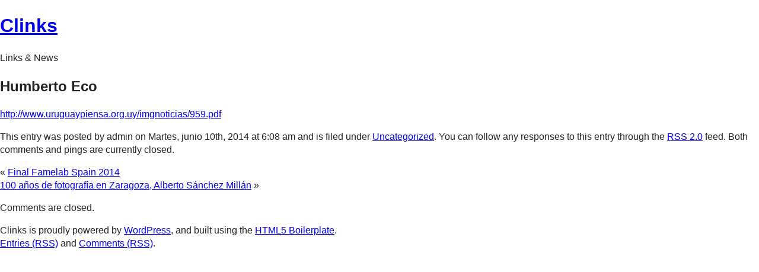

--- FILE ---
content_type: text/html; charset=UTF-8
request_url: http://news.gistain.net/?p=7597
body_size: 2711
content:
<!DOCTYPE html>
<!--[if lt IE 7]>      <html class="no-js lt-ie9 lt-ie8 lt-ie7"> <![endif]-->
<!--[if IE 7]>         <html class="no-js lt-ie9 lt-ie8"> <![endif]-->
<!--[if IE 8]>         <html class="no-js lt-ie9"> <![endif]-->
<!--[if gt IE 8]><!--> <html class="no-js"> <!--<![endif]-->
  <head>
    <meta charset="utf-8">

    <!-- Always force latest IE rendering engine (even in intranet) & Chrome Frame
       Remove this if you use the .htaccess -->
    <meta http-equiv="X-UA-Compatible" content="IE=edge,chrome=1">

    <title>Humberto Eco &laquo;  Clinks </title>
    
    <meta name="description" content="">
    <meta name="author" content="">
    
    <meta name="viewport" content="width=device-width">

    <!-- Place favicon.ico and apple-touch-icon.png in the root directory -->

    <link rel="stylesheet" href="/wp-content/themes/html5-boilerplate-for-wordpress-master/html5-boilerplate/css/normalize.css?v=1392542558" >
    <link rel="stylesheet" href="/wp-content/themes/html5-boilerplate-for-wordpress-master/html5-boilerplate/css/main.css?v=1392542557" >
    
    <!-- Wordpress Templates require a style.css in theme root directory -->
    <link rel="stylesheet" href="/wp-content/themes/html5-boilerplate-for-wordpress-master/style.css?v=1392542593" >
    
    <!-- All JavaScript at the bottom, except for Modernizr which enables HTML5 elements & feature detects -->
    <script src="/wp-content/themes/html5-boilerplate-for-wordpress-master/html5-boilerplate/js/vendor/modernizr-2.6.1.min.js?v=1392542565" ></script>

    <!-- Wordpress Head Items -->
    <link rel="pingback" href="http://news.gistain.net/xmlrpc.php" />

    <link rel="alternate" type="application/rss+xml" title="Clinks  &raquo; Feed" href="http://news.gistain.net/?feed=rss2" />
<link rel="alternate" type="application/rss+xml" title="Clinks  &raquo; RSS de los comentarios" href="http://news.gistain.net/?feed=comments-rss2" />
<link rel="EditURI" type="application/rsd+xml" title="RSD" href="http://news.gistain.net/xmlrpc.php?rsd" />
<link rel="wlwmanifest" type="application/wlwmanifest+xml" href="http://news.gistain.net/wp-includes/wlwmanifest.xml" /> 
<link rel='prev' title='Final Famelab Spain 2014' href='http://news.gistain.net/?p=7586' />
<link rel='next' title='100 años de fotografía en Zaragoza, Alberto Sánchez Millán' href='http://news.gistain.net/?p=7607' />
<meta name="generator" content="WordPress 3.8.41" />
<link rel='canonical' href='http://news.gistain.net/?p=7597' />
<link rel='shortlink' href='http://news.gistain.net/?p=7597' />

</head>
<body class="single single-post postid-7597 single-format-standard">
  <!--[if lt IE 7]>
    <p class="chromeframe">You are using an outdated browser. <a href="http://browsehappy.com/">Upgrade your browser today</a> or <a href="http://www.google.com/chromeframe/?redirect=true">install Google Chrome Frame</a> to better experience this site.</p>
  <![endif]-->

  <div id="container">
    <header role="banner">
      <h1><a href="http://news.gistain.net/">Clinks </a></h1>
      <p class="description">Links &amp; News </p>
    </header>

<div id="main" role="main">


  <article class="post-7597 post type-post status-publish format-standard hentry category-uncategorized" id="post-7597">
    <header>
      <h2>Humberto Eco</a></h2>
    </header>
    <p><a href="http://www.uruguaypiensa.org.uy/imgnoticias/959.pdf">http://www.uruguaypiensa.org.uy/imgnoticias/959.pdf</a></p>
            <footer>
      <p>This entry was posted by admin      on <time datetime="2014-06-10">Martes, junio 10th, 2014</time>
      at <time>6:08 am</time>
      and is filed under <a href="http://news.gistain.net/?cat=1" title="Ver todas las entradas en Uncategorized" rel="category">Uncategorized</a>.
      You can follow any responses to this entry through the <a href='http://news.gistain.net/?feed=rss2&#038;p=7597'>RSS 2.0</a> feed.

              Both comments and pings are currently closed.

            </p>
    </footer>
    <nav>
      <div>&laquo; <a href="http://news.gistain.net/?p=7586" rel="prev">Final Famelab Spain 2014</a></div>
      <div><a href="http://news.gistain.net/?p=7607" rel="next">100 años de fotografía en Zaragoza, Alberto Sánchez Millán</a> &raquo;</div>
    </nav>

    
<!-- You can start editing here. -->


      <!-- If comments are closed. -->
    <p class="nocomments">Comments are closed.</p>

  


  </article>


</div>


  <footer>
      <p>
        Clinks  is proudly powered by
        <a href="http://wordpress.org/">WordPress</a>, and built using the <a href="http://html5boilerplate.com/">HTML5 Boilerplate</a>.
        <br /><a href="http://news.gistain.net/?feed=rss2">Entries (RSS)</a>
        and <a href="http://news.gistain.net/?feed=comments-rss2">Comments (RSS)</a>.
        <!-- 38 queries. 0,016 seconds. -->
      </p>
  </footer>
</div> <!--! end of #container -->

  <!-- Javascript at the bottom for fast page loading -->

  <!-- Grab Google CDN's jQuery. fall back to local if necessary -->
  <script src="//ajax.googleapis.com/ajax/libs/jquery/1.8.0/jquery.min.js"></script>
  <script>window.jQuery || document.write('<script src="/wp-content/themes/html5-boilerplate-for-wordpress-master/js/vendor/jquery-1.8.0.min.js"><\/script>')</script>


  <script src="/wp-content/themes/html5-boilerplate-for-wordpress-master/html5-boilerplate/js/plugins.js?v=1392542567" ></script>
  <script src="/wp-content/themes/html5-boilerplate-for-wordpress-master/html5-boilerplate/js/main.js?v=1392542568" ></script>

  <!-- asynchronous google analytics: mathiasbynens.be/notes/async-analytics-snippet
       change the UA-XXXXX-X to be your site's ID -->
  <!-- WordPress.com does not allow Google Analytics code to be built into themes they host. 
       Add this section from HTML Boilerplate manually (html5-boilerplate/index.html), or use a Google Analytics WordPress Plugin-->
	   
  <!-- Google Analytics: change UA-XXXXX-X to be your site's ID. -->
  <script>
    var _gaq=[['_setAccount','UA-XXXXX-X'],['_trackPageview']];
    (function(d,t){var g=d.createElement(t),s=d.getElementsByTagName(t)[0];
    g.src=('https:'==location.protocol?'//ssl':'//www')+'.google-analytics.com/ga.js';
    s.parentNode.insertBefore(g,s)}(document,'script'));
  </script>
			   
  <script type='text/javascript'>
/* <![CDATA[ */
var SlimStatParams = {"ajaxurl":"http:\/\/news.gistain.net\/wp-admin\/admin-ajax.php","ci":"YTo0OntzOjEyOiJjb250ZW50X3R5cGUiO3M6NDoicG9zdCI7czo4OiJjYXRlZ29yeSI7czoxOiIxIjtzOjEwOiJjb250ZW50X2lkIjtpOjc1OTc7czo2OiJhdXRob3IiO3M6NjoiYWRtaW5hIjt9.37a1caf7bbe5b2cfa1f270214b7b4b6f","extensions_to_track":"pdf,doc,xls,zip"};
/* ]]> */
</script>
<script type='text/javascript' src='http://cdn.jsdelivr.net/wp-slimstat/3.5.4/wp-slimstat.js'></script>

</body>
</html>


--- FILE ---
content_type: text/css
request_url: http://news.gistain.net/wp-content/themes/html5-boilerplate-for-wordpress-master/style.css?v=1392542593
body_size: 735
content:
/*
Theme Name: The HTML5 Boilerplate
Theme URI: http://github.com/zencoder/html5-boilerplate-for-wordpress
Description: Based on the <a href="http://html5boilerplate.com">HTML5 Boilerplate</a> and Bruce Lawson's <a href="http://html5doctor.com/designing-a-blog-with-html5/">Designing a Blog with HTML5</a>. The sole purpose of this theme is to save developers the time it takes to apply the HTML5 Boilerplate to WordPress. See the README for instructions. The "HTML5 Boilerplate" name is used with permission from Paul Irish.
Version: 1.0
Author: Steve Heffernan
Author URI: http://steveheffernan.com/
Tags: white, two-columns
License: GNU General Public License v2.0
License URI: http://www.gnu.org/licenses/gpl-2.0.html

*/

/*
HTML Boilerplate styles can be found in the html5-boilerplate/css directory.
*/

/* WordPress Required Styles */
.aligncenter {
	display: block;
	margin-left: auto;
	margin-right: auto;
}

.alignleft {
	float: left;
}

.alignright {
	float: right;
}

.wp-caption {
	border: 1px solid #ddd;
	text-align: center;
	background-color: #f3f3f3;
	padding-top: 4px;
	margin: 10px;
	-moz-border-radius: 3px;
	-khtml-border-radius: 3px;
	-webkit-border-radius: 3px;
	border-radius: 3px;
}

.wp-caption img {
	margin: 0;
	padding: 0;
	border: 0 none;
}

.wp-caption-dd {
	font-size: 11px;
	line-height: 17px;
	padding: 0 4px 5px;
	margin: 0;
}

.sticky {
	background: #f7f7f7;
	padding: 0 10px 10px;
}
	
.sticky h2 {
	padding-top: 10px;
}